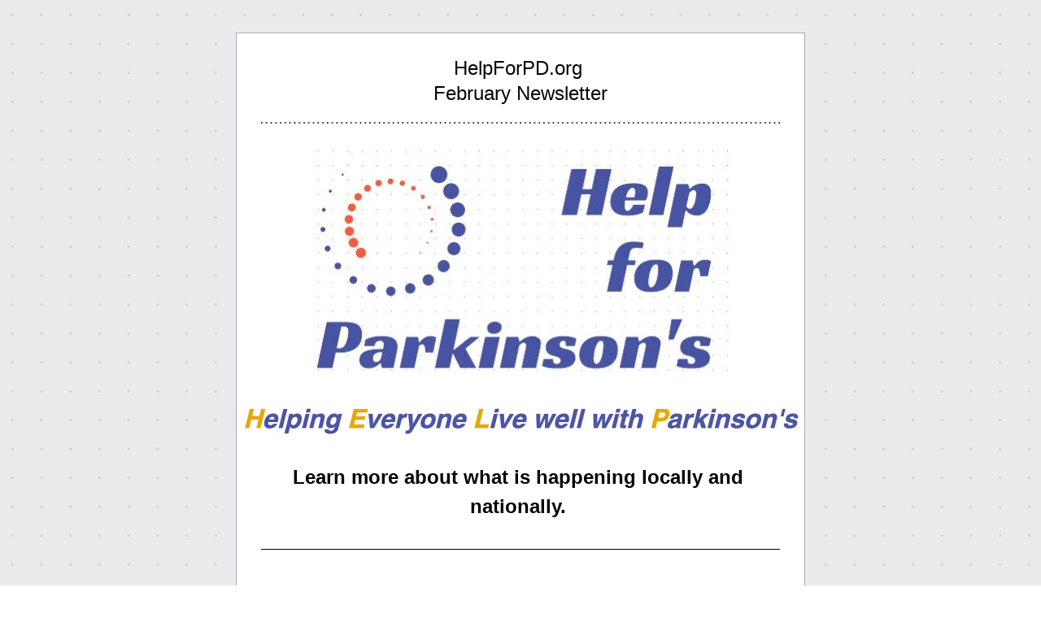

--- FILE ---
content_type: text/html;charset=utf-8
request_url: https://shoutout.wix.com/so/39OMFAAtK
body_size: 19627
content:
<!DOCTYPE html>
<html lang="en">
  <head>
    <meta charset="utf-8" />
    <title>Monthly Newsletter</title>
    <meta name="robots" content="noindex" />
    <meta name="viewport" content="width=device-width" />
    <meta http-equiv="X-UA-Compatible" content="IE=edge" />
        <!--facebook meta-tags block-->
<meta property="og:type" content="article" />
<meta property="og:url" content="https://shoutout.wix.com/so/39OMFAAtK?languageTag=en" />
<meta ng-non-bindable property="og:title" content="HelpForPD.org February Newsletter" />
<meta ng-non-bindable property="og:description" content="Learn more about what is happening locally and nationally." />
<meta property="og:image" content="https://static.wixstatic.com/media/304770_87a1a13d8ca14f168b1165528464f2ff~mv2.jpg/v1/fit/w_700,h_2000,al_c,q_85/image.jpg" />
<meta property="og:image:url" content="https://static.wixstatic.com/media/304770_87a1a13d8ca14f168b1165528464f2ff~mv2.jpg/v1/fit/w_700,h_2000,al_c,q_85/image.jpg" />
<!--end of facebook meta-tags block-->
<!--twitter meta-tags block-->
<meta name="twitter:card" value="summary_large_image" />
<meta name="twitter:url" content="https://shoutout.wix.com/so/39OMFAAtK?languageTag=en" />
<meta ng-non-bindable name="twitter:title" content="HelpForPD.org February Newsletter" />
<meta ng-non-bindable name="twitter:description" content="Learn more about what is happening locally and nationally." />
<meta name="twitter:image" content="https://static.wixstatic.com/media/304770_87a1a13d8ca14f168b1165528464f2ff~mv2.jpg/v1/fit/w_700,h_2000,al_c,q_85/image.jpg" />
<!--end of twitter meta-tags block-->
    <link href="https://static.parastorage.com/services/third-party/fonts/Helvetica/fontFace.css" rel="stylesheet" crossorigin="anonymous" referrerpolicy="no-referrer" />
    <link href="https://static.parastorage.com/unpkg/@wix/wix-fonts@1.11.0/madefor.min.css" rel="stylesheet" crossorigin="anonymous" referrerpolicy="no-referrer" />
    <link href="//static.parastorage.com/services/wix-emails-viewer/1.1546.0/app.min.css" rel="stylesheet" crossorigin="anonymous" referrerpolicy="no-referrer" />
    <script>
      var __CONFIG__ = {
        experiments: {"specs.so.lp.ListStyleInside":"true","specs.so.lp.SSM":"true","specs.so.public.FixButtonTabSelection":"true","specs.so.public.makeVideoPlayerAccessible":"true"},
        userId: '3047706c-e234-460d-8725-80ca0b7c26e2',
        clientId: '',
        messageId: 'a674f449-df87-4da2-9ef0-d2bf8bcd3739',
        metaSiteId: 'ba02fd05-030d-4829-93de-063dabd78ef6',
        userPackage: {"features":{"RemoveWixBranding":true},"isTopTierPackage":false,"billingCycle":{"unit":"YEAR","count":1}},
        siteUrl: 'https://www.helpforpd.org/',
        verticalConfigShowAscendAd: true,
        locale: 'en',
        environment: '' || 'production',
        customFonts: null,
      };
    </script>
    <script src="https://static.parastorage.com/unpkg/@sentry/browser@5.30.0/build/bundle.min.js" crossorigin="anonymous" referrerpolicy="no-referrer"></script>
    <script src="//static.parastorage.com/services/wix-emails-viewer/1.1546.0/app-sentry.bundle.min.js" crossorigin="anonymous" referrerpolicy="no-referrer"></script>
    <script src="https://static.parastorage.com/unpkg/react@16.14.0/umd/react.production.min.js" crossorigin="anonymous" referrerpolicy="no-referrer"></script>
    <script src="https://static.parastorage.com/unpkg/react-dom@16.14.0/umd/react-dom.production.min.js" crossorigin="anonymous" referrerpolicy="no-referrer"></script>
    <script src="https://static.parastorage.com/unpkg/lodash@4.17.4/lodash.min.js" crossorigin="anonymous" referrerpolicy="no-referrer"></script>
    <script src="https://static.parastorage.com/unpkg/@wix/video-gallery-sdk@1.0.536/dist/statics/video-gallery-sdk.bundle.min.js" crossorigin="anonymous" referrerpolicy="no-referrer"></script>
    <script src="https://static.parastorage.com/unpkg/@wix/wixmg-player@2.0.233/dist/statics/wixmg-player.bundle.min.js" crossorigin="anonymous" referrerpolicy="no-referrer"></script>
  </head>
  <body>
    <div id="root"></div>
    <script>
      var __CAMPAIGN__ = {"messageId":"a674f449-df87-4da2-9ef0-d2bf8bcd3739","instanceId":"47b98c3b-ab3f-4cb9-ba5a-e6de81a439d2","data":{"subject":"Monthly Newsletter","preheader":"","image":"https:\/\/static.wixstatic.com\/media\/304770_87a1a13d8ca14f168b1165528464f2ff~mv2.jpg","composerData":"{\"skin\":{\"name\":\"basic-2\"},\"background\":{\"type\":\"hybrid\",\"data\":{\"color\":{\"value\":\"#EBEBED\"},\"image\":{\"url\":\"\/\/static.wixstatic.com\/media\/a306cb_eaaf4e5377eb46509994c1a9105cd1bf~mv2.png\"}}},\"templateId\":\"13f931c0-f633-4aa3-908c-5925a186202c\",\"styles\":{\"css\":{\"so-global-p1\":{\"color\":\"#030303\",\"fontFamily\":\"helvetica,sans-serif\",\"lineHeight\":\"1.5\",\"fontSize\":\"16px\",\"fontWeight\":\"\"},\"so-global-region-text-mix\":{\"marginTop\":\"\",\"marginLeft\":\"\",\"paddingRight\":\"\",\"paddingTop\":\"\",\"marginBottom\":\"\",\"paddingBottom\":\"\",\"marginRight\":\"\",\"paddingLeft\":\"\"},\"so-global-error\":{\"color\":\"#d6453d\",\"fontFamily\":\"\",\"lineHeight\":\"\",\"fontSize\":\"\",\"fontWeight\":\"\"},\"so-global-region\":{\"marginTop\":\"\",\"marginLeft\":\"\",\"paddingRight\":\"30px\",\"borderWidth\":\"0px\",\"paddingTop\":\"15px\",\"paddingBottom\":\"15px\",\"marginRight\":\"\",\"paddingLeft\":\"30px\",\"borderColor\":\"transparent\"},\"so-global-region-text\":{},\"so-global-footer-text\":{\"color\":\"#030303\",\"fontFamily\":\"helvetica,sans-serif\",\"lineHeight\":\"1.5\",\"fontSize\":\"12px\",\"fontWeight\":\"\"},\"so-global-image-mix\":{\"boxShadow\":\"\",\"borderWidth\":0,\"borderRadius\":0,\"borderStyle\":\"\",\"borderColor\":\"\"},\"so-global-h1\":{\"color\":\"#030303\",\"fontFamily\":\"helvetica,sans-serif\",\"lineHeight\":\"1.5\",\"fontSize\":\"46px\",\"fontWeight\":\"bold\"},\"so-global-text\":{\"textAlign\":\"center\"},\"so-global-region-mix-left\":{\"paddingRight\":\"18px\"},\"so-global-title\":{\"textTransform\":\"none\",\"fontStyle\":\"\",\"color\":\"#030303\",\"textAlign\":\"center\",\"fontFamily\":\"helvetica,sans-serif\",\"letterSpacing\":\"0\",\"lineHeight\":\"1.3\",\"fontSize\":\"42px\"},\"so-global-background-image\":{\"opacity\":1,\"backgroundSize\":\"\",\"backgroundPosition\":\"center top\"},\"so-global-text-mix\":{\"textAlign\":\"center\"},\"so-global-divider2\":{\"fill\":\"#000000\",\"stroke\":\"#000000\",\"strokeWidth\":0},\"so-global-region-title\":{\"paddingTop\":\"10px\",\"paddingLeft\":\"\",\"paddingRight\":\"\",\"paddingBottom\":\"0px\"},\"so-global-region-mix-separator\":{\"marginBottom\":\"32px\"},\"so-global-divider\":{\"fill\":\"#000000\",\"stroke\":\"#000000\",\"strokeWidth\":0},\"so-global-body\":{\"backgroundColor\":\"rgba(255,255,255,1)\",\"marginTop\":\"\",\"marginLeft\":\"\",\"boxShadow\":\"\",\"paddingRight\":\"\",\"borderWidth\":\"1px\",\"borderRadius\":\"2px\",\"paddingTop\":\"17px\",\"marginBottom\":\"\",\"borderStyle\":\"solid\",\"paddingBottom\":\"20px\",\"marginRight\":\"\",\"opacity\":1,\"maxWidth\":\"700px\",\"paddingLeft\":\"\",\"borderColor\":\"#adadad\"},\"so-global-footer-icon\":{\"fill\":\"#030303\"},\"so-global-region-footer\":{},\"so-global-region-image\":{\"marginLeft\":\"\",\"marginRight\":\"\",\"paddingRight\":\"0px\",\"paddingLeft\":\"0px\"},\"so-global-text a\":{\"color\":\"#109FFF\",\"textDecoration\":\"none\"},\"so-global-h3\":{\"color\":\"#030303\",\"fontFamily\":\"helvetica,sans-serif\",\"lineHeight\":\"1.5\",\"fontSize\":\"20px\",\"fontWeight\":\"\"},\"so-global-a1\":{\"textDecoration\":\"underline\",\"color\":\"#030303\",\"fontFamily\":\"helvetica,sans-serif\",\"lineHeight\":\"1.5\",\"fontSize\":\"14px\",\"fontWeight\":\"\"},\"so-global-region-logo-strip\":{},\"so-global-b2\":{\"backgroundColor\":\"rgba(87,87,87,1)\",\"borderWidth\":0,\"borderRadius\":0,\"color\":\"#ffffff\",\"fontFamily\":\"helvetica,sans-serif\",\"minWidth\":\"\",\"borderStyle\":\"\",\"fontSize\":\"14px\",\"fontWeight\":\"\",\"maxWidth\":\"\",\"borderColor\":\"\"},\"so-global-b1\":{\"backgroundColor\":\"rgba(255,255,255,1)\",\"paddingRight\":\"30px\",\"borderWidth\":\"2px\",\"borderRadius\":\"2px\",\"color\":\"#030303\",\"paddingTop\":\"10px\",\"fontFamily\":\"helvetica,sans-serif\",\"minWidth\":\"140px\",\"borderStyle\":\"solid\",\"paddingBottom\":\"10px\",\"fontSize\":\"18px\",\"fontWeight\":\"\",\"maxWidth\":\"300px\",\"paddingLeft\":\"30px\",\"borderColor\":\"#030303\"},\"so-global-region-button\":{},\"so-global-region-mix\":{},\"so-global-region-logo\":{\"marginTop\":\"15px\",\"paddingRight\":\"0px\",\"paddingTop\":\"15px\",\"paddingBottom\":\"25px\",\"paddingLeft\":\"0px\"},\"so-global-image\":{\"boxShadow\":\"\",\"borderWidth\":0,\"borderRadius\":0,\"borderStyle\":\"\",\"borderColor\":\"\"},\"so-global-p2\":{\"color\":\"#030303\",\"fontFamily\":\"helvetica,sans-serif\",\"lineHeight\":\"1.5\",\"fontSize\":\"14px\",\"fontWeight\":\"\"},\"so-global-region-music\":{},\"so-global-region-divider--decorator\":{\"paddingTop\":\"0px\",\"paddingBottom\":\"0px\",\"paddingLeft\":\"\",\"paddingRight\":\"\"},\"so-global-footer-separator\":{\"borderColor\":\"#cdcdcd\"},\"so-global-region-divider--normal\":{\"paddingTop\":\"0px\",\"paddingBottom\":\"0px\",\"paddingLeft\":\"\",\"paddingRight\":\"\"},\"so-global-region-mix-right\":{\"paddingLeft\":\"18px\"},\"so-global-background-color\":{\"backgroundColor\":\"rgba(255,255,255,1)\"},\"so-global-h2\":{\"color\":\"#030303\",\"fontFamily\":\"helvetica,sans-serif\",\"lineHeight\":\"1.5\",\"fontSize\":\"30px\",\"fontWeight\":\"bold\"},\"so-global-rsvp-response\":{\"backgroundColor\":\"rgba(244,244,244,1)\",\"paddingRight\":\"\",\"paddingTop\":\"\",\"paddingBottom\":\"\",\"paddingLeft\":\"\"},\"so-global-html-background-image\":{\"backgroundRepeat\":\"repeat\"},\"so-global-b1-mix\":{\"backgroundColor\":\"rgba(255,255,255,1)\",\"paddingRight\":\"30px\",\"borderWidth\":\"2px\",\"borderRadius\":\"2px\",\"color\":\"#030303\",\"paddingTop\":\"10px\",\"fontFamily\":\"helvetica,sans-serif\",\"minWidth\":\"140px\",\"borderStyle\":\"solid\",\"paddingBottom\":\"10px\",\"fontSize\":\"18px\",\"fontWeight\":\"\",\"maxWidth\":\"280px\",\"paddingLeft\":\"30px\",\"borderColor\":\"#030303\"},\"so-global-text-mix a\":{\"color\":\"#109FFF\",\"textDecoration\":\"none\"}},\"settings\":{\"image\":{\"url\":\"\/\/static.wixstatic.com\/media\/a306cb_0276ebd3e4bf47c7be005e85aea8fda7~mv2.jpg\"},\"defaultMusicPlayerTheme\":\"light\",\"defaultDecoratorName\":\"divider2\",\"isRtl\":false,\"defaultDividerName\":\"divider1\",\"colors\":[\"#ffffff\",\"#ebebed\",\"#cdcdcd\",\"#030303\",\"#15452b\"],\"logo\":{\"backgroundColor\":\"#ffffff\",\"image\":{\"url\":\"a306cb_cfd657b56a7f472b8cff1b0e2c0373a3~mv2.png\"},\"imageSize\":\"medium\",\"textAlign\":\"center\",\"backgroundSize\":\"strip\",\"opacity\":100},\"backgrounds\":[],\"defaultBackground\":\"\",\"defaultBoxShadow\":\"\"}},\"regions\":[{\"type\":\"text\",\"regionId\":\"bb29fe90-33af-4ae6-810f-e28184752702\",\"data\":{\"html\":\"\<p style=\\\"font-size:24px\\\"\>\<span style=\\\"font-size:24px\\\"\>HelpForPD.org \<\/span\>\<\/p\>\<p style=\\\"font-size:24px\\\"\>\<span style=\\\"font-size:24px\\\"\>February Newsletter\<\/span\>\<\/p\>\",\"fonts\":[],\"systemFontsOnly\":false},\"fixed\":true,\"trackedLinkToRegion\":\"https:\/\/helpforpd.org\/so\/39OMFAAtK\/c?w=_6P2nVJBkxX1KeYyVDsxrDaZszaRykrha3de5Rd2NFE.eyJ1IjoiaHR0cHM6Ly9oZWxwZm9ycGQub3JnL3NvLzM5T01GQUF0Sz9sYW5ndWFnZVRhZz1lbiIsInIiOiJiYjI5ZmU5MC0zM2FmLTRhZTYtODEwZi1lMjgxODQ3NTI3MDIiLCJtIjoibHAifQ\"},{\"type\":\"divider\",\"regionId\":\"d38fc85f-acb8-4480-7590-aef918874302\",\"data\":{\"shape\":\"divider2\",\"role\":\"normal\",\"styles\":{}},\"fixed\":false,\"trackedLinkToRegion\":\"https:\/\/helpforpd.org\/so\/39OMFAAtK\/c?w=p91x7Zov7ru57dwi_z2gblTn7IIiHgc_m1x1W9HzPz8.eyJ1IjoiaHR0cHM6Ly9oZWxwZm9ycGQub3JnL3NvLzM5T01GQUF0Sz9sYW5ndWFnZVRhZz1lbiIsInIiOiJkMzhmYzg1Zi1hY2I4LTQ0ODAtNzU5MC1hZWY5MTg4NzQzMDIiLCJtIjoibHAifQ\"},{\"type\":\"image\",\"regionId\":\"8e631cdf-7cf4-4794-9498-d3d1c54265bc\",\"data\":{\"url\":\"https:\/\/static.wixstatic.com\/media\/304770_87a1a13d8ca14f168b1165528464f2ff~mv2.jpg\",\"relativeUri\":\"304770_87a1a13d8ca14f168b1165528464f2ff~mv2.jpg\",\"imageLink\":\"https:\/\/helpforpd.org\/so\/39OMFAAtK\/c?w=A482UaA3a4o-2fZwgPAn7nLfG78boWQ_tZJJ9pJD41A.eyJ1IjoiaHR0cHM6Ly93d3cuaGVscGZvcnBkLm9yZy8iLCJyIjoiOGU2MzFjZGYtN2NmNC00Nzk0LTk0OTgtZDNkMWM1NDI2NWJjIiwibSI6ImxwIn0\",\"role\":\"\",\"thumbnailUrl\":\"\",\"width\":524,\"height\":279},\"fixed\":false,\"trackedLinkToRegion\":\"https:\/\/helpforpd.org\/so\/39OMFAAtK\/c?w=lVdIhK7AWvSine_yZvvKk2a4eZy9r5chR6CW_j-iGak.eyJ1IjoiaHR0cHM6Ly9oZWxwZm9ycGQub3JnL3NvLzM5T01GQUF0Sz9sYW5ndWFnZVRhZz1lbiIsInIiOiI4ZTYzMWNkZi03Y2Y0LTQ3OTQtOTQ5OC1kM2QxYzU0MjY1YmMiLCJtIjoibHAifQ\"},{\"type\":\"image\",\"regionId\":\"9c8b1af8-5b33-44b7-1d53-0d5a7a22321c\",\"data\":{\"url\":\"https:\/\/static.wixstatic.com\/media\/f5fb40_f324b232b443457e94a6cf882322eb43~mv2.png\",\"relativeUri\":\"f5fb40_f324b232b443457e94a6cf882322eb43~mv2.png\",\"imageLink\":\"\",\"styles\":{\"region\":{}}},\"fixed\":false,\"trackedLinkToRegion\":\"https:\/\/helpforpd.org\/so\/39OMFAAtK\/c?w=LMhJ3aGfTitxFq6-hbrnxNbM0eH0-bbD99yQsQUCjKU.eyJ1IjoiaHR0cHM6Ly9oZWxwZm9ycGQub3JnL3NvLzM5T01GQUF0Sz9sYW5ndWFnZVRhZz1lbiIsInIiOiI5YzhiMWFmOC01YjMzLTQ0YjctMWQ1My0wZDVhN2EyMjMyMWMiLCJtIjoibHAifQ\"},{\"type\":\"text\",\"regionId\":\"673622a2-0941-4ad9-940d-e1434dd2e1a0\",\"data\":{\"html\":\"\<p style=\\\"font-size:24px\\\" class=\\\"so-global-h2\\\"\>\<span style=\\\"font-size:24px\\\"\>Learn more about what is happening locally and nationally. \<\/span\>\<\/p\>\",\"fonts\":[],\"systemFontsOnly\":true},\"fixed\":false,\"trackedLinkToRegion\":\"https:\/\/helpforpd.org\/so\/39OMFAAtK\/c?w=d2gYQOhvnBg2Gpkwx0He3AfrWzoxlzMgXNvMTVdNxyo.eyJ1IjoiaHR0cHM6Ly9oZWxwZm9ycGQub3JnL3NvLzM5T01GQUF0Sz9sYW5ndWFnZVRhZz1lbiIsInIiOiI2NzM2MjJhMi0wOTQxLTRhZDktOTQwZC1lMTQzNGRkMmUxYTAiLCJtIjoibHAifQ\"},{\"type\":\"divider\",\"regionId\":\"2e78ac21-1518-4d23-7dc6-455f4ae245c0\",\"data\":{\"role\":\"normal\",\"styles\":{}},\"fixed\":false,\"trackedLinkToRegion\":\"https:\/\/helpforpd.org\/so\/39OMFAAtK\/c?w=UpykgEhIq95pLda0zVSzKVHivJJFaP0nC0-oGIwyiYI.eyJ1IjoiaHR0cHM6Ly9oZWxwZm9ycGQub3JnL3NvLzM5T01GQUF0Sz9sYW5ndWFnZVRhZz1lbiIsInIiOiIyZTc4YWMyMS0xNTE4LTRkMjMtN2RjNi00NTVmNGFlMjQ1YzAiLCJtIjoibHAifQ\"},{\"type\":\"text\",\"regionId\":\"efb07677-d511-4a80-a172-a6ba0ebda914\",\"data\":{\"html\":\"\<p class=\\\"so-global-h2\\\"\>In Person Classes on Mondays\<\/p\>\",\"fonts\":[],\"systemFontsOnly\":true},\"fixed\":false,\"trackedLinkToRegion\":\"https:\/\/helpforpd.org\/so\/39OMFAAtK\/c?w=D8UjzkCyYW51xIOwJmm6OLBHoJioKkK9v6S8_33eA4U.eyJ1IjoiaHR0cHM6Ly9oZWxwZm9ycGQub3JnL3NvLzM5T01GQUF0Sz9sYW5ndWFnZVRhZz1lbiIsInIiOiJlZmIwNzY3Ny1kNTExLTRhODAtYTE3Mi1hNmJhMGViZGE5MTQiLCJtIjoibHAifQ\"},{\"type\":\"text\",\"regionId\":\"945dab32-9450-4f37-0a3a-5906ff69cd38\",\"data\":{\"html\":\"\<p\>Over the next few months, we will highlight local in person exercise classes being held each day of the week. This month we are sharing a few classes being held on Mondays.\<\/p\>\",\"fonts\":[],\"systemFontsOnly\":true},\"fixed\":false,\"trackedLinkToRegion\":\"https:\/\/helpforpd.org\/so\/39OMFAAtK\/c?w=R10m52FGUvn4_xMoKHTZ-2pmJaqej84J1s6-_K8S-is.eyJ1IjoiaHR0cHM6Ly9oZWxwZm9ycGQub3JnL3NvLzM5T01GQUF0Sz9sYW5ndWFnZVRhZz1lbiIsInIiOiI5NDVkYWIzMi05NDUwLTRmMzctMGEzYS01OTA2ZmY2OWNkMzgiLCJtIjoibHAifQ\"},{\"type\":\"mix\",\"regionId\":\"0c91b1e7-d635-499e-011e-f5394672065a\",\"data\":{\"layout\":{\"rows\":[{\"columns\":[{\"width\":33,\"regionIds\":[\"631ca08d-918e-4e0a-5aa5-91a319075636\"]},{\"width\":33,\"regionIds\":[\"7fb46948-78e4-4479-d30b-c832c00e67a9\"]},{\"width\":33,\"regionIds\":[\"35d23efb-a530-4afa-e074-b0b78245ce61\"]}]}]},\"regions\":[{\"type\":\"text\",\"regionId\":\"631ca08d-918e-4e0a-5aa5-91a319075636\",\"data\":{\"html\":\"\<div class=\\\"so-global-p1\\\"\>\<p\>\<span style=\\\"font-weight:bold\\\"\>\<span style=\\\"font-style:normal\\\"\>Neuromotor Wellness\<\/span\>\<\/span\>\<\/p\>\<p\>\<br \/\>\<span style=\\\"font-style:normal\\\"\>Monday 12 PM\<\/span\>\<br \/\>\<span style=\\\"font-style:normal\\\"\>Guilderland YMCA\<\/span\>\<br \/\> \<\/p\>\<p\>\<span style=\\\"font-style:normal\\\"\>This class is a research-based exercise program to slow disease progression, restore motor function, and increase longevity and quality of life.\<\/span\>\<br \/\>\<span style=\\\"font-style:normal\\\"\>Participants should be able to walk and stand unassisted.\<\/span\>\<br \/\>You \<span style=\\\"font-style:normal\\\"\>must be a member.\<\/span\>\<\/p\>\<p\>\<br \/\>\<span style=\\\"font-style:normal\\\"\>Contact: Jill Cullen \<\/span\>\<\/p\>\<p\>\<span style=\\\"font-style:normal\\\"\>518-456-3634 ext 1140 or\<\/span\>\<br \/\>\<span style=\\\"font-style:normal\\\"\>jcullen&#64;cdymca.org \<\/span\>\<br \/\>\<br \/\>\<a target=\\\"_blank\\\" href=\\\"https:\/\/helpforpd.org\/so\/39OMFAAtK\/c?w=TKhHdRDwDyRW81XLTlDTX5QPdQqwSJthpFKrclFAxEU.eyJ1IjoiaHR0cHM6Ly9jZHltY2Eub3JnL2xvY2F0aW9ucy9ndWlsZGVybGFuZC15bWNhL3NjaGVkdWxlcy8iLCJyIjoiMGM5MWIxZTctZDYzNS00OTllLTAxMWUtZjUzOTQ2NzIwNjVhIiwibSI6ImxwIn0\\\" rel=\\\"noopener noreferrer\\\"\>\<span style=\\\"text-decoration:underline\\\"\>\<span style=\\\"font-style:normal\\\"\>Read more and schedule\<\/span\>\<\/span\>\<\/a\>\<span style=\\\"font-style:normal\\\"\> \<\/span\>\<\/p\>\<p\> \<\/p\>\<\/div\>\",\"fonts\":[],\"systemFontsOnly\":true}},{\"type\":\"text\",\"regionId\":\"7fb46948-78e4-4479-d30b-c832c00e67a9\",\"data\":{\"html\":\"\<div class=\\\"so-global-p1\\\"\>\<p\>\<span style=\\\"font-weight:bold\\\"\>\<span style=\\\"font-style:normal\\\"\>Cycle for PD\<\/span\>\<\/span\>\<\/p\>\<p\>\<br \/\>\<span style=\\\"font-style:normal\\\"\>Monday\/Thursday 11 AM\<\/span\>\<br \/\>\<span style=\\\"font-style:normal\\\"\>Pedaling for Parkinson’s - Clifton Park YMCA\<\/span\>\<\/p\>\<p\>\<br \/\>\<span style=\\\"font-style:normal\\\"\>Monday’s 11am – 12pm\<\/span\>\<br \/\>\<span style=\\\"font-style:normal\\\"\>Thursday’s 11 am – 12pm\<\/span\>\<br \/\>\<br \/\>\<span style=\\\"font-style:normal\\\"\>This class is specifically designed for people with Parkinson&#39;s. Led by an instructor, participants cycle on an indoor stationary bike for 1 hour: 10-minute warm up at 60 RPM, 40 minutes at 80-90 RPM and a 10 minute cool down\<\/span\>\<br \/\>\<br \/\>\<span style=\\\"font-style:normal\\\"\>Contact: Thor Lampman\<\/span\>\<\/p\>\<p\>\<span style=\\\"font-style:normal\\\"\>518-371-2139\<\/span\>\<\/p\>\<\/div\>\",\"fonts\":[],\"systemFontsOnly\":true}},{\"type\":\"text\",\"regionId\":\"35d23efb-a530-4afa-e074-b0b78245ce61\",\"data\":{\"html\":\"\<div class=\\\"so-global-p1\\\"\>\<p\>\<span style=\\\"font-weight:bold\\\"\>\<span style=\\\"font-style:normal\\\"\>Low Impact Cardio and Strength \<\/span\>\<\/span\>\<\/p\>\<p\> \<\/p\>\<p\>\<span style=\\\"font-style:normal\\\"\>Monday Tuesday Wednesday Thursday Friday mornings\<\/span\>\<br \/\>\<span style=\\\"font-style:normal\\\"\> Saratoga Regional YMCA\<\/span\>\<br \/\> \<\/p\>\<p\>\<span style=\\\"font-style:normal\\\"\>This 45-minute low impact class focuses on increasing muscular strength, endurance, and cardio-respiratory health.  We will utilize hand weights, balls and a chair- all provided.\<\/span\>\<br \/\>\<br \/\>\<a target=\\\"_blank\\\" href=\\\"https:\/\/helpforpd.org\/so\/39OMFAAtK\/c?w=uPXgBCwL3v9HmX8-vNrYH4YPHNUwTEErnNU80AWeQkg.eyJ1IjoiaHR0cHM6Ly9zcnltY2Eub3JnL21haW4vc2NoZWR1bGVzLyIsInIiOiIwYzkxYjFlNy1kNjM1LTQ5OWUtMDExZS1mNTM5NDY3MjA2NWEiLCJtIjoibHAifQ\\\" rel=\\\"noopener noreferrer\\\"\>\<span style=\\\"text-decoration:underline\\\"\>\<span style=\\\"font-style:normal\\\"\>Read more and schedule\<\/span\>\<\/span\>\<\/a\>\<span style=\\\"font-style:normal\\\"\>  \<\/span\>\<\/p\>\<\/div\>\",\"fonts\":[],\"systemFontsOnly\":true}}],\"noWrap\":false,\"styles\":{\"region\":{}}},\"fixed\":false,\"trackedLinkToRegion\":\"https:\/\/helpforpd.org\/so\/39OMFAAtK\/c?w=d5ALIXoOhSioPrjJXBaIW72cQQgSR4T4Dj7YgUloQCI.eyJ1IjoiaHR0cHM6Ly9oZWxwZm9ycGQub3JnL3NvLzM5T01GQUF0Sz9sYW5ndWFnZVRhZz1lbiIsInIiOiIwYzkxYjFlNy1kNjM1LTQ5OWUtMDExZS1mNTM5NDY3MjA2NWEiLCJtIjoibHAifQ\"},{\"type\":\"divider\",\"regionId\":\"bc15aed0-809b-49fb-8863-a04c80909da0\",\"data\":{\"role\":\"normal\",\"styles\":{}},\"fixed\":false,\"trackedLinkToRegion\":\"https:\/\/helpforpd.org\/so\/39OMFAAtK\/c?w=oEHy178tcoCMHQuWCBRvIwdE0TmH6IPQbjCSp_Gp9VM.eyJ1IjoiaHR0cHM6Ly9oZWxwZm9ycGQub3JnL3NvLzM5T01GQUF0Sz9sYW5ndWFnZVRhZz1lbiIsInIiOiJiYzE1YWVkMC04MDliLTQ5ZmItODg2My1hMDRjODA5MDlkYTAiLCJtIjoibHAifQ\"},{\"type\":\"text\",\"regionId\":\"c911fc76-9348-481c-0e8a-030aa5880498\",\"data\":{\"html\":\"\<p class=\\\"so-global-h2\\\"\>Exercise Classes For Those With A 9-5\<\/p\>\",\"fonts\":[],\"systemFontsOnly\":true},\"fixed\":false,\"trackedLinkToRegion\":\"https:\/\/helpforpd.org\/so\/39OMFAAtK\/c?w=Im9f5Zcz5qDX4AYDrh5etiilbKUVN95uZgzrnIfgaIA.eyJ1IjoiaHR0cHM6Ly9oZWxwZm9ycGQub3JnL3NvLzM5T01GQUF0Sz9sYW5ndWFnZVRhZz1lbiIsInIiOiJjOTExZmM3Ni05MzQ4LTQ4MWMtMGU4YS0wMzBhYTU4ODA0OTgiLCJtIjoibHAifQ\"},{\"type\":\"text\",\"regionId\":\"9fba7789-2806-4cac-a201-e933a5f5b116\",\"data\":{\"html\":\"\<p\>While most people with PD are older, we know those with YOPD or those who still work are at a disadvantage with accessing exercise classes. Here are a list of options both in person and virtually that are outside of typical work hours.\<\/p\>\",\"fonts\":[],\"systemFontsOnly\":true},\"fixed\":false,\"trackedLinkToRegion\":\"https:\/\/helpforpd.org\/so\/39OMFAAtK\/c?w=6XQyeusj2MMNSBC7qtynZ4Ud75Ks_9kPW6R-u1dyzgs.eyJ1IjoiaHR0cHM6Ly9oZWxwZm9ycGQub3JnL3NvLzM5T01GQUF0Sz9sYW5ndWFnZVRhZz1lbiIsInIiOiI5ZmJhNzc4OS0yODA2LTRjYWMtYTIwMS1lOTMzYTVmNWIxMTYiLCJtIjoibHAifQ\"},{\"type\":\"text\",\"regionId\":\"3d44bf3c-dced-414c-97eb-c45b530c20b2\",\"data\":{\"html\":\"\<p\>\<span style=\\\"font-weight:bold\\\"\>Live in person: \<\/span\>\<\/p\>\<p\>\<a target=\\\"_blank\\\" href=\\\"https:\/\/helpforpd.org\/so\/39OMFAAtK\/c?w=Kl43W7YmcKlhBg1UerWjUDwEdkLZ7zZMjVFeaHV9u1A.eyJ1IjoiaHR0cDovL3JpbmdvZmhvcGUucnNiYWZmaWxpYXRlLmNvbS8iLCJyIjoiM2Q0NGJmM2MtZGNlZC00MTRjLTk3ZWItYzQ1YjUzMGMyMGIyIiwibSI6ImxwIn0\\\" rel=\\\"noopener noreferrer\\\"\>\<span style=\\\"text-decoration:underline\\\"\>Ring of Hope Rock Steady Boxing\<\/span\>\<\/a\> Saturday 10am\<\/p\>\<p\> \<\/p\>\<p\>\<span style=\\\"font-weight:bold\\\"\> Live virtually: \<\/span\>\<\/p\>\<p\>\<a target=\\\"_blank\\\" href=\\\"https:\/\/helpforpd.org\/so\/39OMFAAtK\/c?w=QH5ljhpYF4VDPHyAOGGkYAAsfuhU3j2lR9D7kS8rbXk.eyJ1IjoiaHR0cHM6Ly93d3cucGVkYWxpbmdmb3JwYXJraW5zb25zLm9yZy9wZnAtY292aWQxOSIsInIiOiIzZDQ0YmYzYy1kY2VkLTQxNGMtOTdlYi1jNDViNTMwYzIwYjIiLCJtIjoibHAifQ\\\" rel=\\\"noopener noreferrer\\\"\>\<span style=\\\"text-decoration:underline\\\"\>Pedaling for Parkinson&#39;s\<\/span\>\<\/a\> Saturday 9am\<\/p\>\<p\>\<a target=\\\"_blank\\\" href=\\\"https:\/\/helpforpd.org\/so\/39OMFAAtK\/c?w=wTxegFjc7YV1-h4lIPz5nOxKmyKOpT09Af3oJNonEtM.eyJ1IjoiaHR0cHM6Ly9kYW5jZWZvcnBhcmtpbnNvbnMub3JnL3Rha2UtYS1jbGFzcy96b29tLWNsYXNzZXMvIiwiciI6IjNkNDRiZjNjLWRjZWQtNDE0Yy05N2ViLWM0NWI1MzBjMjBiMiIsIm0iOiJscCJ9\\\" rel=\\\"noopener noreferrer\\\"\>\<span style=\\\"text-decoration:underline\\\"\>\<span style=\\\"font-weight:normal\\\"\>\<span style=\\\"font-style:normal\\\"\>Dance for PD PRO class\<\/span\>\<\/span\>\<\/span\>\<\/a\>\<span style=\\\"font-weight:normal\\\"\>\<span style=\\\"font-style:normal\\\"\> Monday \<\/span\>\<\/span\>5:30pm\<\/p\>\<p\>\<a target=\\\"_blank\\\" href=\\\"https:\/\/helpforpd.org\/so\/39OMFAAtK\/c?w=imvl_RnSVOI9VRw-eA3v3sovBRnE10vhAqEK7qOpF5k.eyJ1IjoiaHR0cHM6Ly93d3cucGVwNHV3ZWxsbmVzcy5vcmcvY2xhc3Mtc2NoZWR1bGUiLCJyIjoiM2Q0NGJmM2MtZGNlZC00MTRjLTk3ZWItYzQ1YjUzMGMyMGIyIiwibSI6ImxwIn0\\\" rel=\\\"noopener noreferrer\\\"\>\<span style=\\\"text-decoration:underline\\\"\>Parkinson&#39;s Exercise Program 4 You\<\/span\>\<\/a\> (There are several options listed.  Please note that the time is in PST)\<\/p\>\<p\> \<\/p\>\<p\>\<span style=\\\"font-weight:bold\\\"\> Pre recorded: \<\/span\>\<\/p\>\<p\>\<a target=\\\"_blank\\\" href=\\\"https:\/\/helpforpd.org\/so\/39OMFAAtK\/c?w=dMeE0ZUBdBuUy3n3HhBmIy9Tru7vYrTMSEJf-5ADZFc.eyJ1IjoiaHR0cHM6Ly9wYXJraW5zb25wbGFjZS5vcmcvY2xhc3MtdmlkZW9zLyIsInIiOiIzZDQ0YmYzYy1kY2VkLTQxNGMtOTdlYi1jNDViNTMwYzIwYjIiLCJtIjoibHAifQ\\\" rel=\\\"noopener noreferrer\\\"\>\<span style=\\\"text-decoration:underline\\\"\>Parkinson Place \<\/span\>\<\/a\>\<\/p\>\<p\>\<a target=\\\"_blank\\\" href=\\\"https:\/\/helpforpd.org\/so\/39OMFAAtK\/c?w=e9Gy0Jqrd4sGL4Xqh7k8S54915m3FJiwHM6b2we68k8.eyJ1IjoiaHR0cHM6Ly93d3cueW91dHViZS5jb20vQENsYWlyZU1jTGVhblBUL3BsYXlsaXN0cyIsInIiOiIzZDQ0YmYzYy1kY2VkLTQxNGMtOTdlYi1jNDViNTMwYzIwYjIiLCJtIjoibHAifQ\\\" rel=\\\"noopener noreferrer\\\"\>\<span style=\\\"text-decoration:underline\\\"\>Rogue Physical Therapy\<\/span\>\<\/a\> (Almost 200 HIIT, PWR!, strength, and general exercise videos) \<\/p\>\",\"fonts\":[],\"systemFontsOnly\":true},\"fixed\":false,\"trackedLinkToRegion\":\"https:\/\/helpforpd.org\/so\/39OMFAAtK\/c?w=lsagy41XvD-3i0mDjEpcRMPQ1f_o-Dxym55wYc4f40Y.eyJ1IjoiaHR0cHM6Ly9oZWxwZm9ycGQub3JnL3NvLzM5T01GQUF0Sz9sYW5ndWFnZVRhZz1lbiIsInIiOiIzZDQ0YmYzYy1kY2VkLTQxNGMtOTdlYi1jNDViNTMwYzIwYjIiLCJtIjoibHAifQ\"},{\"type\":\"divider\",\"regionId\":\"44a0a909-0304-4146-ac19-b046b8e1654d\",\"data\":{\"role\":\"normal\",\"styles\":{}},\"fixed\":false,\"trackedLinkToRegion\":\"https:\/\/helpforpd.org\/so\/39OMFAAtK\/c?w=-YTZ4FfG2jBBquGChAuUdCD0PE72eCaO1tFxwsJ-2sg.eyJ1IjoiaHR0cHM6Ly9oZWxwZm9ycGQub3JnL3NvLzM5T01GQUF0Sz9sYW5ndWFnZVRhZz1lbiIsInIiOiI0NGEwYTkwOS0wMzA0LTQxNDYtYWMxOS1iMDQ2YjhlMTY1NGQiLCJtIjoibHAifQ\"},{\"type\":\"text\",\"regionId\":\"1328e720-d4f0-4372-b18b-0c850782ebf4\",\"data\":{\"html\":\"\<p class=\\\"so-global-h2\\\"\>Parkinson&#39;s Cabin Fever Dance Party!\<\/p\>\",\"fonts\":[],\"systemFontsOnly\":true},\"fixed\":false,\"trackedLinkToRegion\":\"https:\/\/helpforpd.org\/so\/39OMFAAtK\/c?w=1FSdYCtHpfpjJjwLJz4uqtPdGRJ3iSHDcZRoYhr496M.eyJ1IjoiaHR0cHM6Ly9oZWxwZm9ycGQub3JnL3NvLzM5T01GQUF0Sz9sYW5ndWFnZVRhZz1lbiIsInIiOiIxMzI4ZTcyMC1kNGYwLTQzNzItYjE4Yi0wYzg1MDc4MmViZjQiLCJtIjoibHAifQ\"},{\"type\":\"image\",\"regionId\":\"531a2006-79ac-431e-fa2b-d69654272757\",\"data\":{\"url\":\"https:\/\/static.wixstatic.com\/media\/f5fb40_2b2fc2528d9e4d879794d04b0e5599d8~mv2.jpg\",\"relativeUri\":\"f5fb40_2b2fc2528d9e4d879794d04b0e5599d8~mv2.jpg\",\"imageLink\":\"https:\/\/helpforpd.org\/so\/39OMFAAtK\/c?w=4akV74ZZtzZYK8gGbNZVQ9k4NX5haXmH3FkpVLCcktg.eyJ1IjoiaHR0cHM6Ly93d3cuaGVscGZvcnBkLm9yZy9tYXJjaDR0aCIsInIiOiI1MzFhMjAwNi03OWFjLTQzMWUtZmEyYi1kNjk2NTQyNzI3NTciLCJtIjoibHAifQ\",\"role\":\"\",\"thumbnailUrl\":\"\",\"width\":1000,\"height\":369,\"styles\":{\"region\":{\"paddingTop\":\"0px\",\"paddingBottom\":\"0px\"}}},\"fixed\":false,\"trackedLinkToRegion\":\"https:\/\/helpforpd.org\/so\/39OMFAAtK\/c?w=tOwQcuYTO39aXeZBjf3l98W1DSBe-Fzs672v1wUE8go.eyJ1IjoiaHR0cHM6Ly9oZWxwZm9ycGQub3JnL3NvLzM5T01GQUF0Sz9sYW5ndWFnZVRhZz1lbiIsInIiOiI1MzFhMjAwNi03OWFjLTQzMWUtZmEyYi1kNjk2NTQyNzI3NTciLCJtIjoibHAifQ\"},{\"type\":\"text\",\"regionId\":\"eff2b1d9-0131-4888-4dfb-02c8b8315c6f\",\"data\":{\"html\":\"\<p\>Join us for a “\<span style=\\\"color:#030303\\\"\>fun-raiser\<\/span\>” for HelpForPD.org to help the local Parkinson’s community gain access to the resources necessary to Live Well with Parkinson’s.\<\/p\>\<p\> \<\/p\>\<p\>Meet friends, enjoy the live music provide by the local band GB-five, dance,\<\/p\>\<p\>eat, drink and provide Help for people with Parkinson&#39;s in the Greater\<\/p\>\<p\>Capital Region and those who care for them.\<\/p\>\<p\> \<\/p\>\<p\>The cost of admission is $40. You can purchase your admission ticket via check, credit card, Venmo, or PayPal.\<\/p\>\<p\> \<\/p\>\<p\>Checks can be payable to &#34;Help for Parkinson&#39;s&#34; and mailed to 1 Persimmon Place, Saratoga Springs, NY 12866\<\/p\>\<p\>Please write &#34;PD March fundraiser&#34; in the note on the check.\<\/p\>\<p\> \<\/p\>\<p\>You can go to \<a target=\\\"_blank\\\" href=\\\"https:\/\/helpforpd.org\/so\/39OMFAAtK\/c?w=qZH96ngaWpf2SS_yc9Jnx_m_00b9sFUqCSMTY44us4U.eyJ1IjoiaHR0cHM6Ly93d3cuaGVscGZvcnBkLm9yZy9tYXJjaDR0aCIsInIiOiJlZmYyYjFkOS0wMTMxLTQ4ODgtNGRmYi0wMmM4YjgzMTVjNmYiLCJtIjoibHAifQ\\\" rel=\\\"noopener noreferrer\\\"\>\<span style=\\\"text-decoration:underline\\\"\>www.helpforpd.org\/march4th\<\/span\>\<\/a\> to pay with card. \<\/p\>\<p\> \<\/p\>\<p\>\<span style=\\\"font-weight:normal\\\"\>\<span style=\\\"font-style:normal\\\"\>Venmo: &#64;H_F_PD  \<\/span\>\<\/span\>\<\/p\>\<p dir=\\\"ltr\\\"\>\<span style=\\\"font-weight:normal\\\"\>\<span style=\\\"font-style:normal\\\"\>PayPal: \<\/span\>\<\/span\>\<a target=\\\"_blank\\\" href=\\\"https:\/\/helpforpd.org\/so\/39OMFAAtK\/c?w=uJtv7jKCiltWltW5eB0kFrKtURNn1iUrqUhG2I0RGwI.[base64]\\\" rel=\\\"noopener noreferrer\\\"\>\<span style=\\\"font-weight:normal\\\"\>\<span style=\\\"font-style:normal\\\"\>PayPal.Me\/helpforpd\<\/span\>\<\/span\>\<\/a\>\<span style=\\\"font-weight:normal\\\"\>\<span style=\\\"font-style:normal\\\"\> or &#64;helpforpd (Account is listed as healthy parkinson&#39;s communities of the greater capital region)\<\/span\>\<\/span\>\<\/p\>\<p dir=\\\"ltr\\\"\>If you are paying with Venmo or PayPal, please include your name and PD March Fundraiser in the note section. \<\/p\>\",\"fonts\":[],\"systemFontsOnly\":true},\"fixed\":false,\"trackedLinkToRegion\":\"https:\/\/helpforpd.org\/so\/39OMFAAtK\/c?w=Xe1EIsa4le-YlQyz8J44KRGRzGDlOpJOZwpZapjrnPA.eyJ1IjoiaHR0cHM6Ly9oZWxwZm9ycGQub3JnL3NvLzM5T01GQUF0Sz9sYW5ndWFnZVRhZz1lbiIsInIiOiJlZmYyYjFkOS0wMTMxLTQ4ODgtNGRmYi0wMmM4YjgzMTVjNmYiLCJtIjoibHAifQ\"},{\"type\":\"divider\",\"regionId\":\"73573227-e0e0-4858-8d7f-9289241279a5\",\"data\":{\"role\":\"normal\",\"styles\":{\"fill\":\"#030303\"}},\"fixed\":false,\"trackedLinkToRegion\":\"https:\/\/helpforpd.org\/so\/39OMFAAtK\/c?w=tNjMoeLwBPnGwCBOHDUuzuJuHzHIarOb7nKBjYu8d6M.eyJ1IjoiaHR0cHM6Ly9oZWxwZm9ycGQub3JnL3NvLzM5T01GQUF0Sz9sYW5ndWFnZVRhZz1lbiIsInIiOiI3MzU3MzIyNy1lMGUwLTQ4NTgtOGQ3Zi05Mjg5MjQxMjc5YTUiLCJtIjoibHAifQ\"},{\"type\":\"text\",\"regionId\":\"5ec9bba0-80bd-40cc-2f37-f2749104072d\",\"data\":{\"html\":\"\<p class=\\\"so-global-h2\\\"\>New Women&#39;s Support Group\<\/p\>\",\"fonts\":[],\"systemFontsOnly\":true},\"fixed\":false,\"trackedLinkToRegion\":\"https:\/\/helpforpd.org\/so\/39OMFAAtK\/c?w=EbrDVvk7azKch7kDil3k8IRpap9ihjx3FYMijBhS__w.eyJ1IjoiaHR0cHM6Ly9oZWxwZm9ycGQub3JnL3NvLzM5T01GQUF0Sz9sYW5ndWFnZVRhZz1lbiIsInIiOiI1ZWM5YmJhMC04MGJkLTQwY2MtMmYzNy1mMjc0OTEwNDA3MmQiLCJtIjoibHAifQ\"},{\"type\":\"text\",\"regionId\":\"df869221-7030-4e6e-5858-642ece5aee65\",\"data\":{\"html\":\"\<p\>Women face different challenges than men, such as higher divorce rates\<\/p\>\<p\>and other psychosocial burdens, increased drug sensitivity that continues to go unstudied, hormonal impacts and efficacy of therapies etc.\<\/p\>\<p\> \<\/p\>\<p\>One major unmet need of women is that there is not a space available for women in our community to learn more about these differences and connect with other women impacted by PD. \<\/p\>\<p\> \<\/p\>\<p\>To address this unmet need, Kristi LaMonica and Stephanie Soto have created a new support group. The group will meet via zoom on the second Wednesday of the month at 7pm starting February 8th. Interested in joining? Email kristi.lamonica&#64;gmail.com and sesoto6&#64;gmail.com\<\/p\>\",\"fonts\":[],\"systemFontsOnly\":true},\"fixed\":false,\"trackedLinkToRegion\":\"https:\/\/helpforpd.org\/so\/39OMFAAtK\/c?w=GrOfuC-p9hyO8I1D8DGMudZK6moE66rHuR1YbOWpLyQ.eyJ1IjoiaHR0cHM6Ly9oZWxwZm9ycGQub3JnL3NvLzM5T01GQUF0Sz9sYW5ndWFnZVRhZz1lbiIsInIiOiJkZjg2OTIyMS03MDMwLTRlNmUtNTg1OC02NDJlY2U1YWVlNjUiLCJtIjoibHAifQ\"},{\"type\":\"divider\",\"regionId\":\"325f9028-5f2b-4abb-5c99-8813c5431b6e\",\"data\":{\"shape\":\"divider8\",\"role\":\"normal\",\"styles\":{}},\"fixed\":false,\"trackedLinkToRegion\":\"https:\/\/helpforpd.org\/so\/39OMFAAtK\/c?w=8h8pjtZG37QVXdIpCpEa5LpEmssoFTeRHpj-SSwCv0M.eyJ1IjoiaHR0cHM6Ly9oZWxwZm9ycGQub3JnL3NvLzM5T01GQUF0Sz9sYW5ndWFnZVRhZz1lbiIsInIiOiIzMjVmOTAyOC01ZjJiLTRhYmItNWM5OS04ODEzYzU0MzFiNmUiLCJtIjoibHAifQ\"},{\"type\":\"divider\",\"regionId\":\"8437be92-e6df-4703-d815-e803418debe0\",\"data\":{\"role\":\"normal\",\"styles\":{\"fill\":\"#030303\"}},\"fixed\":false,\"trackedLinkToRegion\":\"https:\/\/helpforpd.org\/so\/39OMFAAtK\/c?w=0MeczfTvV0PJqIfIBvhjg32jJENlHrC54HA0ymw8tJY.eyJ1IjoiaHR0cHM6Ly9oZWxwZm9ycGQub3JnL3NvLzM5T01GQUF0Sz9sYW5ndWFnZVRhZz1lbiIsInIiOiI4NDM3YmU5Mi1lNmRmLTQ3MDMtZDgxNS1lODAzNDE4ZGViZTAiLCJtIjoibHAifQ\"},{\"type\":\"text\",\"regionId\":\"aa4574c5-ed92-4440-add3-e0e7de9df3b0\",\"data\":{\"html\":\"\<p class=\\\"so-global-h2\\\"\>Ride With Us!\<\/p\>\",\"fonts\":[],\"systemFontsOnly\":true},\"fixed\":false,\"trackedLinkToRegion\":\"https:\/\/helpforpd.org\/so\/39OMFAAtK\/c?w=GTg_lynmTYmnQqF7-r3paJnVEeUKEr9WxidqGfbiy6Y.eyJ1IjoiaHR0cHM6Ly9oZWxwZm9ycGQub3JnL3NvLzM5T01GQUF0Sz9sYW5ndWFnZVRhZz1lbiIsInIiOiJhYTQ1NzRjNS1lZDkyLTQ0NDAtYWRkMy1lMGU3ZGU5ZGYzYjAiLCJtIjoibHAifQ\"},{\"type\":\"image\",\"regionId\":\"0aecb298-35ff-4407-794a-1e1ad1f999a8\",\"data\":{\"url\":\"https:\/\/static.wixstatic.com\/media\/f5fb40_90331dc4f0d94755b5c97d8dbbb3a0ee~mv2.jpg\",\"relativeUri\":\"f5fb40_90331dc4f0d94755b5c97d8dbbb3a0ee~mv2.jpg\",\"imageLink\":\"\",\"role\":\"\",\"thumbnailUrl\":\"\",\"width\":300,\"height\":99,\"styles\":{\"region\":{}}},\"fixed\":false,\"trackedLinkToRegion\":\"https:\/\/helpforpd.org\/so\/39OMFAAtK\/c?w=7IJrPJ2Pwb4IqqhoH2Fb6MoamKkpMEmY7csYiWhuRiU.eyJ1IjoiaHR0cHM6Ly9oZWxwZm9ycGQub3JnL3NvLzM5T01GQUF0Sz9sYW5ndWFnZVRhZz1lbiIsInIiOiIwYWVjYjI5OC0zNWZmLTQ0MDctNzk0YS0xZTFhZDFmOTk5YTgiLCJtIjoibHAifQ\"},{\"type\":\"text\",\"regionId\":\"ec31d177-1ac3-45e9-af23-c7e021cbfea3\",\"data\":{\"html\":\"\<p style=\\\"text-align:center\\\"\>\<span style=\\\"font-style:normal\\\"\>Parkinson’s Revolution is an indoor cycling experience that combines passion, determination and community to generate awareness and advance our mission toward a cure. \<\/span\>Join us in this awesome fundraising event!\<\/p\>\<p style=\\\"text-align:center\\\"\> \<\/p\>\<p\>\<span style=\\\"font-weight:700\\\"\>\<span style=\\\"font-style:normal\\\"\>SATURDAY, FEBRUARY 25, 2023 AT 10:30 AM \<\/span\>\<\/span\>\<\/p\>\<p\>\<span style=\\\"font-weight:700\\\"\>\<span style=\\\"font-style:normal\\\"\>The Revolution: 639 Loudon Road, Latham, NY 12110\<\/span\>\<\/span\>\<\/p\>\",\"fonts\":[],\"systemFontsOnly\":true},\"fixed\":false,\"trackedLinkToRegion\":\"https:\/\/helpforpd.org\/so\/39OMFAAtK\/c?w=VMpu1dKls94yTbZzd6YDooH1R83Fi049crgmrNcteFc.eyJ1IjoiaHR0cHM6Ly9oZWxwZm9ycGQub3JnL3NvLzM5T01GQUF0Sz9sYW5ndWFnZVRhZz1lbiIsInIiOiJlYzMxZDE3Ny0xYWMzLTQ1ZTktYWYyMy1jN2UwMjFjYmZlYTMiLCJtIjoibHAifQ\"},{\"type\":\"button\",\"regionId\":\"913b31a4-20a5-46db-d4a6-bffecaed88b2\",\"data\":{\"url\":\"https:\/\/helpforpd.org\/so\/39OMFAAtK\/c?w=th3LSF0X3vQwM1y4GMuJdP7W7GAZf-4eFN93k9BVQVU.[base64]\",\"label\":\"Register Today!\",\"linkType\":\"web\",\"styles\":{\"main\":{},\"region\":{}}},\"fixed\":false,\"trackedLinkToRegion\":\"https:\/\/helpforpd.org\/so\/39OMFAAtK\/c?w=kgL1wddp4tqiYoNNwcbo9nrMduMlgw8sOO-FrFRNZ1g.eyJ1IjoiaHR0cHM6Ly9oZWxwZm9ycGQub3JnL3NvLzM5T01GQUF0Sz9sYW5ndWFnZVRhZz1lbiIsInIiOiI5MTNiMzFhNC0yMGE1LTQ2ZGItZDRhNi1iZmZlY2FlZDg4YjIiLCJtIjoibHAifQ\"},{\"type\":\"divider\",\"regionId\":\"4675895d-a1d0-4efb-1655-36030710f9da\",\"data\":{\"role\":\"normal\",\"styles\":{\"fill\":\"#030303\"}},\"fixed\":false,\"trackedLinkToRegion\":\"https:\/\/helpforpd.org\/so\/39OMFAAtK\/c?w=cXYIYFacYaYDy-HMSEziqoSovbYndh-7CpVJ2bEnVgc.eyJ1IjoiaHR0cHM6Ly9oZWxwZm9ycGQub3JnL3NvLzM5T01GQUF0Sz9sYW5ndWFnZVRhZz1lbiIsInIiOiI0Njc1ODk1ZC1hMWQwLTRlZmItMTY1NS0zNjAzMDcxMGY5ZGEiLCJtIjoibHAifQ\"},{\"type\":\"text\",\"regionId\":\"0cd6275d-c81d-4bc4-9f62-5eab9d5d3357\",\"data\":{\"html\":\"\<p class=\\\"so-global-h2\\\"\>SLIM SHAKY Goes Viral\<\/p\>\",\"fonts\":[],\"systemFontsOnly\":true},\"fixed\":false,\"trackedLinkToRegion\":\"https:\/\/helpforpd.org\/so\/39OMFAAtK\/c?w=ZPJpsFBsNVjr2nrHcCX5CDmy1iYge1hy5qIcI0RRSHs.eyJ1IjoiaHR0cHM6Ly9oZWxwZm9ycGQub3JnL3NvLzM5T01GQUF0Sz9sYW5ndWFnZVRhZz1lbiIsInIiOiIwY2Q2Mjc1ZC1jODFkLTRiYzQtOWY2Mi01ZWFiOWQ1ZDMzNTciLCJtIjoibHAifQ\"},{\"type\":\"text\",\"regionId\":\"bdb7df97-c9b5-4b40-4d30-3c4f5b824f4a\",\"data\":{\"html\":\"\<p\>\<span style=\\\"font-style:normal\\\"\>SLIM SHAKY is a Parkinson&#39;s rap anthem that captures the struggle and the strength of two vibrant women who live with it every day.\<\/span\>\<\/p\>\",\"fonts\":[],\"systemFontsOnly\":true},\"fixed\":false,\"trackedLinkToRegion\":\"https:\/\/helpforpd.org\/so\/39OMFAAtK\/c?w=BJpI2EdUfMo9fA-nnwd0ySF4gbaHz4w5lCyuEWScKwE.eyJ1IjoiaHR0cHM6Ly9oZWxwZm9ycGQub3JnL3NvLzM5T01GQUF0Sz9sYW5ndWFnZVRhZz1lbiIsInIiOiJiZGI3ZGY5Ny1jOWI1LTRiNDAtNGQzMC0zYzRmNWI4MjRmNGEiLCJtIjoibHAifQ\"},{\"type\":\"video\",\"regionId\":\"f0d20ef5-5086-4ae1-b6f2-45c984f76c18\",\"data\":{\"url\":\"https:\/\/www.youtube.com\/watch?v=eD2nghI2k0A&feature=youtu.be\",\"videoType\":\"youtube\",\"uploadedVideo\":{\"fileUrl\":\"\",\"filename\":\"\",\"relativeUri\":\"\"}},\"fixed\":false,\"trackedLinkToRegion\":\"https:\/\/helpforpd.org\/so\/39OMFAAtK\/c?w=LWq6k69wbgVXr1QWgDCR0rInhpF-hmmXCljgywLEwuw.eyJ1IjoiaHR0cHM6Ly9oZWxwZm9ycGQub3JnL3NvLzM5T01GQUF0Sz9sYW5ndWFnZVRhZz1lbiIsInIiOiJmMGQyMGVmNS01MDg2LTRhZTEtYjZmMi00NWM5ODRmNzZjMTgiLCJtIjoibHAifQ\"},{\"type\":\"divider\",\"regionId\":\"0e47d4ee-55b1-4afc-baaf-b6a2e9db0ed4\",\"data\":{\"role\":\"normal\",\"styles\":{\"fill\":\"#030303\"}},\"fixed\":false,\"trackedLinkToRegion\":\"https:\/\/helpforpd.org\/so\/39OMFAAtK\/c?w=yjpVnnL0V4Jh-Ma-2IcIvBfPu5LrB7i46YYy6id1puM.eyJ1IjoiaHR0cHM6Ly9oZWxwZm9ycGQub3JnL3NvLzM5T01GQUF0Sz9sYW5ndWFnZVRhZz1lbiIsInIiOiIwZTQ3ZDRlZS01NWIxLTRhZmMtYmFhZi1iNmEyZTlkYjBlZDQiLCJtIjoibHAifQ\"},{\"type\":\"text\",\"regionId\":\"c37505df-51ce-4a86-d141-d7bbee4824dd\",\"data\":{\"html\":\"\<p class=\\\"so-global-h2\\\"\>Wearables Study for Parkinson&#39;s\<\/p\>\",\"fonts\":[],\"systemFontsOnly\":true},\"fixed\":false,\"trackedLinkToRegion\":\"https:\/\/helpforpd.org\/so\/39OMFAAtK\/c?w=XmDO2f1R3UiYAWK4Bpi3lsZtZYulub0rRUUXCy9zSb4.eyJ1IjoiaHR0cHM6Ly9oZWxwZm9ycGQub3JnL3NvLzM5T01GQUF0Sz9sYW5ndWFnZVRhZz1lbiIsInIiOiJjMzc1MDVkZi01MWNlLTRhODYtZDE0MS1kN2JiZWU0ODI0ZGQiLCJtIjoibHAifQ\"},{\"type\":\"mix\",\"regionId\":\"b09e3807-5c63-4b97-6823-4b9d8fc59331\",\"data\":{\"layout\":{\"rows\":[{\"columns\":[{\"width\":50,\"regionIds\":[\"60abf100-b2ba-4abc-4a44-8e20c13f1225\"]},{\"width\":50,\"regionIds\":[\"bef254e6-688d-461e-3448-341f811be987\"]}]}]},\"regions\":[{\"type\":\"image\",\"regionId\":\"60abf100-b2ba-4abc-4a44-8e20c13f1225\",\"data\":{\"url\":\"https:\/\/static.wixstatic.com\/media\/f5fb40_039438388d8b4cdcba239163bc8d6e7c~mv2.png\",\"relativeUri\":\"f5fb40_039438388d8b4cdcba239163bc8d6e7c~mv2.png\",\"imageLink\":\"https:\/\/helpforpd.org\/so\/39OMFAAtK\/c?w=vSc7agehF5Y049ZPLBS02nS9OT7UMjZpbVzQLoqQIwY.eyJ1IjoiaHR0cHM6Ly9zaWdudXAucGRhd2FyZS5kZXYvIy9ob21lIiwiciI6ImIwOWUzODA3LTVjNjMtNGI5Ny02ODIzLTRiOWQ4ZmM1OTMzMSIsIm0iOiJscCJ9\",\"role\":\"\",\"thumbnailUrl\":\"\",\"width\":876,\"height\":930}},{\"type\":\"image\",\"regionId\":\"bef254e6-688d-461e-3448-341f811be987\",\"data\":{\"url\":\"https:\/\/static.wixstatic.com\/media\/f5fb40_d08562bbbf3c43f9a0cceffd5836874d~mv2.png\",\"relativeUri\":\"f5fb40_d08562bbbf3c43f9a0cceffd5836874d~mv2.png\",\"imageLink\":\"https:\/\/helpforpd.org\/so\/39OMFAAtK\/c?w=vSc7agehF5Y049ZPLBS02nS9OT7UMjZpbVzQLoqQIwY.eyJ1IjoiaHR0cHM6Ly9zaWdudXAucGRhd2FyZS5kZXYvIy9ob21lIiwiciI6ImIwOWUzODA3LTVjNjMtNGI5Ny02ODIzLTRiOWQ4ZmM1OTMzMSIsIm0iOiJscCJ9\",\"role\":\"\",\"thumbnailUrl\":\"\",\"width\":500,\"height\":550}}],\"noWrap\":false,\"styles\":{\"region\":{}}},\"fixed\":false,\"trackedLinkToRegion\":\"https:\/\/helpforpd.org\/so\/39OMFAAtK\/c?w=Y36N-uo0FqQ0sxmYzQS6RoUpFBDqUFujBMtI885SQl8.eyJ1IjoiaHR0cHM6Ly9oZWxwZm9ycGQub3JnL3NvLzM5T01GQUF0Sz9sYW5ndWFnZVRhZz1lbiIsInIiOiJiMDllMzgwNy01YzYzLTRiOTctNjgyMy00YjlkOGZjNTkzMzEiLCJtIjoibHAifQ\"},{\"type\":\"text\",\"regionId\":\"51c22ecd-f6ef-4b69-18ec-e857f1a489a8\",\"data\":{\"html\":\"\<p\>The purpose of the study is to evaluate if a health technology (involving smartphone and a smart wearable) can help improve patient reported outcomes in patients with Parkinson’s disease.\<span style=\\\"font-style:normal\\\"\> \<\/span\>\<\/p\>\",\"fonts\":[],\"systemFontsOnly\":true},\"fixed\":false,\"trackedLinkToRegion\":\"https:\/\/helpforpd.org\/so\/39OMFAAtK\/c?w=KS8pYxtbtljzS6DAJYTgV004uePYYYwaRl6gbY0ksc8.eyJ1IjoiaHR0cHM6Ly9oZWxwZm9ycGQub3JnL3NvLzM5T01GQUF0Sz9sYW5ndWFnZVRhZz1lbiIsInIiOiI1MWMyMmVjZC1mNmVmLTRiNjktMThlYy1lODU3ZjFhNDg5YTgiLCJtIjoibHAifQ\"},{\"type\":\"button\",\"regionId\":\"5eafea80-bf47-4bad-1727-a63884fd9e26\",\"data\":{\"url\":\"https:\/\/helpforpd.org\/so\/39OMFAAtK\/c?w=F8s9ATLXoPTZfak4okA4ItnIczQ8SrxbjEBviKXc-f0.eyJ1IjoiaHR0cHM6Ly9zaWdudXAucGRhd2FyZS5kZXYvIy9ob21lIiwiciI6IjVlYWZlYTgwLWJmNDctNGJhZC0xNzI3LWE2Mzg4NGZkOWUyNiIsIm0iOiJscCJ9\",\"label\":\"Join Today\",\"linkType\":\"web\",\"styles\":{\"main\":{},\"region\":{}}},\"fixed\":false,\"trackedLinkToRegion\":\"https:\/\/helpforpd.org\/so\/39OMFAAtK\/c?w=NGECZv72OHeaL5iNFCdTwjLzv_l788OoB97iMmj01_k.eyJ1IjoiaHR0cHM6Ly9oZWxwZm9ycGQub3JnL3NvLzM5T01GQUF0Sz9sYW5ndWFnZVRhZz1lbiIsInIiOiI1ZWFmZWE4MC1iZjQ3LTRiYWQtMTcyNy1hNjM4ODRmZDllMjYiLCJtIjoibHAifQ\"},{\"type\":\"divider\",\"regionId\":\"cb7c67a4-44e7-4a65-1e76-7701dabdbad3\",\"data\":{\"role\":\"normal\",\"styles\":{\"fill\":\"#030303\"}},\"fixed\":false,\"trackedLinkToRegion\":\"https:\/\/helpforpd.org\/so\/39OMFAAtK\/c?w=v4MrL2vQGJ9h-cmBugHHIAq8CYFPDxjaldkOdSXVNI4.eyJ1IjoiaHR0cHM6Ly9oZWxwZm9ycGQub3JnL3NvLzM5T01GQUF0Sz9sYW5ndWFnZVRhZz1lbiIsInIiOiJjYjdjNjdhNC00NGU3LTRhNjUtMWU3Ni03NzAxZGFiZGJhZDMiLCJtIjoibHAifQ\"},{\"type\":\"text\",\"regionId\":\"cf799a48-8695-4314-995f-a57291fd8966\",\"data\":{\"html\":\"\<p class=\\\"so-global-h2\\\"\>Early Biomarker for PD?\<\/p\>\",\"fonts\":[],\"systemFontsOnly\":true},\"fixed\":false,\"trackedLinkToRegion\":\"https:\/\/helpforpd.org\/so\/39OMFAAtK\/c?w=l3zHNsy8I4O6EWiwPD5J4hCFxbH-bTfmnzqIEKP4B1s.eyJ1IjoiaHR0cHM6Ly9oZWxwZm9ycGQub3JnL3NvLzM5T01GQUF0Sz9sYW5ndWFnZVRhZz1lbiIsInIiOiJjZjc5OWE0OC04Njk1LTQzMTQtOTk1Zi1hNTcyOTFmZDg5NjYiLCJtIjoibHAifQ\"},{\"type\":\"text\",\"regionId\":\"7479d4c3-b854-47e7-2cf5-1250e0de0571\",\"data\":{\"html\":\"\<p\>A recent study published in the journal of Nature Medicine called “\<a target=\\\"_blank\\\" href=\\\"https:\/\/helpforpd.org\/so\/39OMFAAtK\/c?w=aeji5wtCJ8zLMDyLuXxU0hoqRpM8Ng8Zl32nwbT6BLg.eyJ1IjoiaHR0cHM6Ly93d3cubmF0dXJlLmNvbS9hcnRpY2xlcy9zNDE1OTEtMDIyLTAxOTMyLXgiLCJyIjoiNzQ3OWQ0YzMtYjg1NC00N2U3LTJjZjUtMTI1MGUwZGUwNTcxIiwibSI6ImxwIn0\\\" rel=\\\"noopener noreferrer\\\"\>\<span style=\\\"text-decoration:underline\\\"\>Artificial intelligence-enabled detection and assessment of Parkinson&#39;s disease using nocturnal breathing signals\<\/span\>\<\/a\>” (Yang et al., 2022) showed promising results for potentially recognizing individuals with PD before their actual diagnosis. \<\/p\>\<p\> \<\/p\>\<p\>The authors developed an artificial intelligence (AI) enabled system that could reliably:\<\/p\>\<ol\>\<li style=\\\"text-align:center\\\"\>\<p style=\\\"text-align:center\\\"\>\<span style=\\\"font-style:normal\\\"\>Predict the presence or development of PD with 90% accuracy\<\/span\>\<\/p\>\<\/li\>\<li\>\<p\>\<span style=\\\"font-style:normal\\\"\>Track PD progression and estimate PD severity \<\/span\>\<\/p\>\<\/li\>\<li\>\<p\>\<span style=\\\"font-style:normal\\\"\>Provide an objective, non-invasive, at-home assessment of PD while a person is asleep, without touching the body\<\/span\>\<\/p\>\<\/li\>\<li\>\<p\>\<span style=\\\"font-style:normal\\\"\>Combine measurements from multiple nights to achieve optimal test accuracy\<\/span\>\<\/p\>\<\/li\>\<li\>\<p\>\<span style=\\\"font-style:normal\\\"\>Provide nightly and weekly measurements in a person’s home\<\/span\>\<\/p\>\<\/li\>\<li\>\<p\>\<span style=\\\"font-style:normal\\\"\>Eventually be deployed in the homes of individuals at high risk for PD (e.g., those with the LRKK2 gene mutation) to passively monitor their status and provide feedback to their provider\<\/span\>\<\/p\>\<\/li\>\<\/ol\>\<p\> \<\/p\>\<p\>More work needs to be done to test the AI system in larger and more diverse populations, but it sure is promising so far! \<\/p\>\",\"fonts\":[],\"systemFontsOnly\":true},\"fixed\":false,\"trackedLinkToRegion\":\"https:\/\/helpforpd.org\/so\/39OMFAAtK\/c?w=9-7pGf7AF4A0KLDGq3ThIQnS-3hwHGqRv23g8ne46As.eyJ1IjoiaHR0cHM6Ly9oZWxwZm9ycGQub3JnL3NvLzM5T01GQUF0Sz9sYW5ndWFnZVRhZz1lbiIsInIiOiI3NDc5ZDRjMy1iODU0LTQ3ZTctMmNmNS0xMjUwZTBkZTA1NzEiLCJtIjoibHAifQ\"},{\"type\":\"divider\",\"regionId\":\"0be44227-cf7a-4ca6-626b-db6eba2c4cf3\",\"data\":{\"role\":\"normal\",\"styles\":{\"fill\":\"#030303\"}},\"fixed\":false,\"trackedLinkToRegion\":\"https:\/\/helpforpd.org\/so\/39OMFAAtK\/c?w=S0XggPaybG5Kr6ZMS4UbzvZi4V2Wn59KIY3mOrRT9zo.eyJ1IjoiaHR0cHM6Ly9oZWxwZm9ycGQub3JnL3NvLzM5T01GQUF0Sz9sYW5ndWFnZVRhZz1lbiIsInIiOiIwYmU0NDIyNy1jZjdhLTRjYTYtNjI2Yi1kYjZlYmEyYzRjZjMiLCJtIjoibHAifQ\"},{\"type\":\"text\",\"regionId\":\"d8939e17-7169-47dc-306a-80d32609edfe\",\"data\":{\"html\":\"\<p class=\\\"so-global-h2\\\"\>Virtual Educational Events This Month\<\/p\>\",\"fonts\":[],\"systemFontsOnly\":true},\"fixed\":false,\"trackedLinkToRegion\":\"https:\/\/helpforpd.org\/so\/39OMFAAtK\/c?w=T1RwjBMak0kjPt6DOBfo2uPEfMHY7UPJd3o5kYDagns.eyJ1IjoiaHR0cHM6Ly9oZWxwZm9ycGQub3JnL3NvLzM5T01GQUF0Sz9sYW5ndWFnZVRhZz1lbiIsInIiOiJkODkzOWUxNy03MTY5LTQ3ZGMtMzA2YS04MGQzMjYwOWVkZmUiLCJtIjoibHAifQ\"},{\"type\":\"text\",\"regionId\":\"c79b2aa5-477a-40c1-22c9-fc460c631d92\",\"data\":{\"html\":\"\<p\>\<a target=\\\"_blank\\\" href=\\\"https:\/\/helpforpd.org\/so\/39OMFAAtK\/c?w=tDd4NkdHbQuHtdKw1NvvW_xEbk7I2Non7YlFn3IWdL4.eyJ1IjoiaHR0cHM6Ly93d3cucGFya2luc29uLm9yZy9ldmVudHMvMjAyMy9GZWIxNVdXIiwiciI6ImM3OWIyYWE1LTQ3N2EtNDBjMS0yMmM5LWZjNDYwYzYzMWQ5MiIsIm0iOiJscCJ9\\\" rel=\\\"noopener noreferrer\\\"\>\<span style=\\\"text-decoration:underline\\\"\>\<span style=\\\"font-weight:800\\\"\>\<span style=\\\"font-style:normal\\\"\>Redefining Intimacy in Parkinson&#39;s Disease &amp; Beyond\<\/span\>\<\/span\>\<\/span\>\<\/a\>\<span style=\\\"font-weight:800\\\"\>\<span style=\\\"font-style:normal\\\"\> \<\/span\>\<\/span\>\<\/p\>\<p\>February 15th, 1-2pm\<\/p\>\<p\>\<span style=\\\"font-size:15px\\\"\>\<span style=\\\"font-style:normal\\\"\>Learn how others are navigating intimacy changes and challenges during this candid, virtual conversation.\<\/span\>\<\/span\>\<\/p\>\<p\> \<\/p\>\<p\>\<a target=\\\"_blank\\\" href=\\\"https:\/\/helpforpd.org\/so\/39OMFAAtK\/c?w=_DITAF_qJT8pqw-uk8SJpEtZJEO6R16iFZisKQGex5I.[base64]\\\" rel=\\\"noopener noreferrer\\\"\>\<span style=\\\"text-decoration:underline\\\"\>\<span style=\\\"font-weight:bold\\\"\>\<span style=\\\"font-style:normal\\\"\>APDA Virtual Parkinson’s Conference: Educate, Empower, Engage\<\/span\>\<\/span\>\<\/span\>\<\/a\>\<\/p\>\<p\>February 15-16, \<span style=\\\"font-style:normal\\\"\>12-3:30 pm\<\/span\>\<\/p\>\<p\>\<span style=\\\"font-size:15px\\\"\>\<span style=\\\"font-style:normal\\\"\>A two-day event designed to educate, empower, and engage those with PD and their care partners. \<\/span\>\<\/span\>\<\/p\>\<p\>\<span style=\\\"font-size:15px\\\"\>\<span style=\\\"font-style:normal\\\"\>Learn about less common symptoms of PD, anxiety and cognitive behavioral therapy, pros and cons of DB, care partner perspectives, GI issues &amp; PD, the science behind PD and singing, and more.\<\/span\>\<\/span\>\<\/p\>\<p\> \<\/p\>\<p\>\<a target=\\\"_blank\\\" href=\\\"https:\/\/helpforpd.org\/so\/39OMFAAtK\/c?w=XZY6zC9SRJcJ-QjmFLRc_Zc8dvF8HjM3cYTrAgjY0pI.[base64]\\\" rel=\\\"noopener noreferrer\\\"\>\<span style=\\\"text-decoration:underline\\\"\>\<span style=\\\"font-weight:700\\\"\>\<span style=\\\"font-style:normal\\\"\>Parkinson’s Educational Webinar: The Importance of Estate and Will Planning\<\/span\>\<\/span\>\<\/span\>\<\/a\>\<span style=\\\"font-weight:700\\\"\>\<span style=\\\"font-style:normal\\\"\> \<\/span\>\<\/span\>\<span style=\\\"font-style:normal\\\"\>February 21st, 1pm\<\/span\>\<\/p\>\<p\>\<span style=\\\"font-size:15px\\\"\>\<span style=\\\"font-style:normal\\\"\>Discuss the importance of having the proper documents for financial and medical decisions.\<\/span\>\<\/span\>\<\/p\>\<p\>\<span style=\\\"font-size:15px\\\"\>\<span style=\\\"font-style:normal\\\"\>Review documents such as Last Will and Testament, Durable General Power of Attorney and Advance Medical Directive\<\/span\>\<\/span\>\<\/p\>\<p\>\<span style=\\\"font-size:15px\\\"\>\<span style=\\\"font-style:normal\\\"\>Summarize the process and importance of estate planning.\<\/span\>\<\/span\>\<\/p\>\",\"fonts\":[],\"systemFontsOnly\":true},\"fixed\":false,\"trackedLinkToRegion\":\"https:\/\/helpforpd.org\/so\/39OMFAAtK\/c?w=KZst0ANEWPLIuP_yI6T7YUTgc1sEAnD9QonN75w97gw.eyJ1IjoiaHR0cHM6Ly9oZWxwZm9ycGQub3JnL3NvLzM5T01GQUF0Sz9sYW5ndWFnZVRhZz1lbiIsInIiOiJjNzliMmFhNS00NzdhLTQwYzEtMjJjOS1mYzQ2MGM2MzFkOTIiLCJtIjoibHAifQ\"},{\"type\":\"divider\",\"regionId\":\"5cb2226e-3837-4be0-e645-6b2008cd2558\",\"data\":{\"role\":\"normal\",\"styles\":{\"fill\":\"#030303\"}},\"fixed\":false,\"trackedLinkToRegion\":\"https:\/\/helpforpd.org\/so\/39OMFAAtK\/c?w=8U1UfeZyhrdiazxuaHj4DOHC2Q72mw44NXmnnWKkD4E.eyJ1IjoiaHR0cHM6Ly9oZWxwZm9ycGQub3JnL3NvLzM5T01GQUF0Sz9sYW5ndWFnZVRhZz1lbiIsInIiOiI1Y2IyMjI2ZS0zODM3LTRiZTAtZTY0NS02YjIwMDhjZDI1NTgiLCJtIjoibHAifQ\"},{\"type\":\"text\",\"regionId\":\"ebe8dd57-9b42-404a-d34a-97b29c5a0cfb\",\"data\":{\"html\":\"\<p class=\\\"so-global-h2\\\"\>We want to hear from you!\<\/p\>\",\"fonts\":[],\"systemFontsOnly\":true},\"fixed\":false,\"trackedLinkToRegion\":\"https:\/\/helpforpd.org\/so\/39OMFAAtK\/c?w=IUaIu5Wsaclz2vuLum2q5iqGmGpbTOU9f3sEXnBsndA.eyJ1IjoiaHR0cHM6Ly9oZWxwZm9ycGQub3JnL3NvLzM5T01GQUF0Sz9sYW5ndWFnZVRhZz1lbiIsInIiOiJlYmU4ZGQ1Ny05YjQyLTQwNGEtZDM0YS05N2IyOWM1YTBjZmIiLCJtIjoibHAifQ\"},{\"type\":\"text\",\"regionId\":\"dcdb1b6b-454c-48de-06fd-23f57e237158\",\"data\":{\"html\":\"\<p\>Our mission is to help those affected by PD live well. We want to hear your story and bring a spotlight onto members of our community. Email us at stephanie&#64;helpforpd.org and share with us how you are living well today. \<\/p\>\<p\> \<\/p\>\<p\>\<span style=\\\"font-size:14px\\\"\>Please inform us if you are not comfortable with us sharing your story.\<\/span\>\<\/p\>\",\"fonts\":[],\"systemFontsOnly\":true},\"fixed\":false,\"trackedLinkToRegion\":\"https:\/\/helpforpd.org\/so\/39OMFAAtK\/c?w=m4nUo_hiVx8lIWtE2p5FXTTN9e90us4oggcCE8vY-Vo.eyJ1IjoiaHR0cHM6Ly9oZWxwZm9ycGQub3JnL3NvLzM5T01GQUF0Sz9sYW5ndWFnZVRhZz1lbiIsInIiOiJkY2RiMWI2Yi00NTRjLTQ4ZGUtMDZmZC0yM2Y1N2UyMzcxNTgiLCJtIjoibHAifQ\"},{\"type\":\"divider\",\"regionId\":\"fdd987f1-49a8-4c75-451c-f581315173fe\",\"data\":{\"role\":\"normal\",\"styles\":{}},\"fixed\":false,\"trackedLinkToRegion\":\"https:\/\/helpforpd.org\/so\/39OMFAAtK\/c?w=XXwHm0hObdqSYyfnw--CpJOD2R11CzDwBcDIRKcDC9k.eyJ1IjoiaHR0cHM6Ly9oZWxwZm9ycGQub3JnL3NvLzM5T01GQUF0Sz9sYW5ndWFnZVRhZz1lbiIsInIiOiJmZGQ5ODdmMS00OWE4LTRjNzUtNDUxYy1mNTgxMzE1MTczZmUiLCJtIjoibHAifQ\"},{\"type\":\"text\",\"regionId\":\"05fc4040-9d80-4ea5-09ac-e22fe5f22755\",\"data\":{\"html\":\"\<p class=\\\"so-global-h2\\\"\>Follow us on Facebook\<\/p\>\",\"fonts\":[],\"systemFontsOnly\":true},\"fixed\":false,\"trackedLinkToRegion\":\"https:\/\/helpforpd.org\/so\/39OMFAAtK\/c?w=8bOx1JzT87ldnNAjsmj8txGmSEn0i1dSck3zAhPB6X0.eyJ1IjoiaHR0cHM6Ly9oZWxwZm9ycGQub3JnL3NvLzM5T01GQUF0Sz9sYW5ndWFnZVRhZz1lbiIsInIiOiIwNWZjNDA0MC05ZDgwLTRlYTUtMDlhYy1lMjJmZTVmMjI3NTUiLCJtIjoibHAifQ\"},{\"type\":\"text\",\"regionId\":\"53478400-be4f-4f7c-326c-a497572f2fe7\",\"data\":{\"html\":\"\<p\>Help us spread our message by following us on Facebook! Leave us a review and share our page. \<\/p\>\",\"fonts\":[],\"systemFontsOnly\":true},\"fixed\":false,\"trackedLinkToRegion\":\"https:\/\/helpforpd.org\/so\/39OMFAAtK\/c?w=ikfBUVXQxQCkgEYiCReROwGl-CfTCo13P3f8OqoSpko.eyJ1IjoiaHR0cHM6Ly9oZWxwZm9ycGQub3JnL3NvLzM5T01GQUF0Sz9sYW5ndWFnZVRhZz1lbiIsInIiOiI1MzQ3ODQwMC1iZTRmLTRmN2MtMzI2Yy1hNDk3NTcyZjJmZTciLCJtIjoibHAifQ\"},{\"type\":\"follow\",\"regionId\":\"323fc72d-af41-4982-519b-9b665b4e5c0a\",\"data\":{\"label\":\"Follow Us\",\"socialButtons\":[{\"name\":\"facebook\",\"url\":\"https:\/\/helpforpd.org\/so\/39OMFAAtK\/c?w=qcYql0YJJwbwyqiwvDoAUYcONaN-UtYT_Osn3g7OdMA.eyJ1IjoiaHR0cHM6Ly93d3cuZmFjZWJvb2suY29tL2hlbHBmb3JwZC8iLCJyIjoiMzIzZmM3MmQtYWY0MS00OTgyLTUxOWItOWI2NjViNGU1YzBhIiwibSI6ImxwIn0\",\"active\":true},{\"name\":\"instagram\",\"url\":\"https:\/\/helpforpd.org\/so\/39OMFAAtK\/c?w=LFIOWKtZMzCEe6EX0TsQtBEcvYYxoCZzdberaipZ4d4.eyJ1IjoiaHR0cHM6Ly93d3cuaW5zdGFncmFtLmNvbSIsInIiOiIzMjNmYzcyZC1hZjQxLTQ5ODItNTE5Yi05YjY2NWI0ZTVjMGEiLCJtIjoibHAifQ\",\"active\":false},{\"name\":\"youtube\",\"url\":\"https:\/\/helpforpd.org\/so\/39OMFAAtK\/c?w=D6mqcNJeFx773U9W1y539qzO0VZPCK3HHw9_We2WKns.eyJ1IjoiaHR0cHM6Ly95b3V0dWJlLmNvbSIsInIiOiIzMjNmYzcyZC1hZjQxLTQ5ODItNTE5Yi05YjY2NWI0ZTVjMGEiLCJtIjoibHAifQ\",\"active\":false},{\"name\":\"pinterest\",\"url\":\"https:\/\/helpforpd.org\/so\/39OMFAAtK\/c?w=jeX216JCXZQZaDzHBCGg_eeqL2VJS-dQ_yY7ywB1KXo.eyJ1IjoiaHR0cHM6Ly9waW50ZXJlc3QuY29tIiwiciI6IjMyM2ZjNzJkLWFmNDEtNDk4Mi01MTliLTliNjY1YjRlNWMwYSIsIm0iOiJscCJ9\",\"active\":false},{\"name\":\"linkedIn\",\"url\":\"https:\/\/helpforpd.org\/so\/39OMFAAtK\/c?w=N_znxKH5N90xOF8CTG4t3_zPq_BffSDAhHEv4-EI_-4.eyJ1IjoiaHR0cHM6Ly9saW5rZWRpbi5jb20iLCJyIjoiMzIzZmM3MmQtYWY0MS00OTgyLTUxOWItOWI2NjViNGU1YzBhIiwibSI6ImxwIn0\",\"active\":false},{\"name\":\"twitter\",\"url\":\"https:\/\/helpforpd.org\/so\/39OMFAAtK\/c?w=y2jUb2KbUipjUhQ428SeMo1oxUy3SWXL36iQlE5yxZc.eyJ1IjoiaHR0cHM6Ly90d2l0dGVyLmNvbSIsInIiOiIzMjNmYzcyZC1hZjQxLTQ5ODItNTE5Yi05YjY2NWI0ZTVjMGEiLCJtIjoibHAifQ\",\"active\":false},{\"name\":\"soundCloud\",\"url\":\"https:\/\/helpforpd.org\/so\/39OMFAAtK\/c?w=EgtSq6nkvqoKErpV8pPW4E-aDvtYfjlJ8UAmELLJY1I.eyJ1IjoiaHR0cHM6Ly9zb3VuZGNsb3VkLmNvbSIsInIiOiIzMjNmYzcyZC1hZjQxLTQ5ODItNTE5Yi05YjY2NWI0ZTVjMGEiLCJtIjoibHAifQ\",\"active\":false}],\"styles\":{}},\"fixed\":false,\"trackedLinkToRegion\":\"https:\/\/helpforpd.org\/so\/39OMFAAtK\/c?w=htSFhNxNN7Rh8O9fJY2sNxHgFRPvsSo-3z3ZVSjLC1U.eyJ1IjoiaHR0cHM6Ly9oZWxwZm9ycGQub3JnL3NvLzM5T01GQUF0Sz9sYW5ndWFnZVRhZz1lbiIsInIiOiIzMjNmYzcyZC1hZjQxLTQ5ODItNTE5Yi05YjY2NWI0ZTVjMGEiLCJtIjoibHAifQ\"},{\"type\":\"divider\",\"regionId\":\"31a6f8e3-4432-4ee6-3ea9-13225a915317\",\"data\":{\"role\":\"normal\",\"styles\":{\"fill\":\"#030303\"}},\"fixed\":false,\"trackedLinkToRegion\":\"https:\/\/helpforpd.org\/so\/39OMFAAtK\/c?w=FBVSVxLPYXYquldnAwmiqJj2g8Y4Z_DQwx-vBEw2PJE.eyJ1IjoiaHR0cHM6Ly9oZWxwZm9ycGQub3JnL3NvLzM5T01GQUF0Sz9sYW5ndWFnZVRhZz1lbiIsInIiOiIzMWE2ZjhlMy00NDMyLTRlZTYtM2VhOS0xMzIyNWE5MTUzMTciLCJtIjoibHAifQ\"},{\"type\":\"text\",\"regionId\":\"202c6cec-d3e1-4902-1c2b-ecc86b5fe1b4\",\"data\":{\"html\":\"\<p style=\\\"font-size:18px\\\"\>\<span style=\\\"font-size:18px\\\"\>Help for Parkinson&#39;s\<span style=\\\"font-style:normal\\\"\> is always adding interesting and relevant information to our website. Have you checked us out lately?\<\/span\>\<\/span\>\<\/p\>\",\"fonts\":[],\"systemFontsOnly\":true},\"fixed\":false,\"trackedLinkToRegion\":\"https:\/\/helpforpd.org\/so\/39OMFAAtK\/c?w=mefRcGdRTOMrOJXJvTvbEC748MfEGS1upOufFRgnZfI.eyJ1IjoiaHR0cHM6Ly9oZWxwZm9ycGQub3JnL3NvLzM5T01GQUF0Sz9sYW5ndWFnZVRhZz1lbiIsInIiOiIyMDJjNmNlYy1kM2UxLTQ5MDItMWMyYi1lY2M4NmI1ZmUxYjQiLCJtIjoibHAifQ\"},{\"type\":\"button\",\"regionId\":\"5c685e90-1114-4e8b-456f-f6be5b93576b\",\"data\":{\"url\":\"https:\/\/helpforpd.org\/so\/39OMFAAtK\/c?w=f3MKcidk2ItS3-LLWgn_qDW_SL1-OWVPRX4Pm2H_p8Y.eyJ1IjoiaHR0cHM6Ly93d3cuaGVscGZvcnBkLm9yZy8iLCJyIjoiNWM2ODVlOTAtMTExNC00ZThiLTQ1NmYtZjZiZTViOTM1NzZiIiwibSI6ImxwIn0\",\"label\":\"Help for PD\",\"linkType\":\"web\",\"styles\":{\"main\":{},\"region\":{}}},\"fixed\":false,\"trackedLinkToRegion\":\"https:\/\/helpforpd.org\/so\/39OMFAAtK\/c?w=IqNsx44AngdDdrA04NBLwBAPPQrYtEExaw_I45l1q5k.eyJ1IjoiaHR0cHM6Ly9oZWxwZm9ycGQub3JnL3NvLzM5T01GQUF0Sz9sYW5ndWFnZVRhZz1lbiIsInIiOiI1YzY4NWU5MC0xMTE0LTRlOGItNDU2Zi1mNmJlNWI5MzU3NmIiLCJtIjoibHAifQ\"},{\"type\":\"divider\",\"regionId\":\"86cbac76-792c-4755-d678-4059ac51483e\",\"data\":{\"role\":\"normal\",\"styles\":{}},\"fixed\":false,\"trackedLinkToRegion\":\"https:\/\/helpforpd.org\/so\/39OMFAAtK\/c?w=R0LR-Tni9GrSQty3bIPwP4DVC2UIgtKDGdn3MVlI2a8.eyJ1IjoiaHR0cHM6Ly9oZWxwZm9ycGQub3JnL3NvLzM5T01GQUF0Sz9sYW5ndWFnZVRhZz1lbiIsInIiOiI4NmNiYWM3Ni03OTJjLTQ3NTUtZDY3OC00MDU5YWM1MTQ4M2UiLCJtIjoibHAifQ\"},{\"type\":\"footer\",\"regionId\":\"353d7038-a87c-4c36-596e-87449ba91027\",\"data\":{\"businessDetails\":{\"address\":{\"text\":\"Your street address\",\"active\":false,\"url\":\"https:\/\/helpforpd.org\/so\/39OMFAAtK\/c?w=qenVQUVUUXSMjM7u6vUzJeTsg6P94bJ2heXUQRSYS30.eyJ1IjoiaHR0cHM6Ly9tYXBzLmdvb2dsZS5jb20vP3E9WW91citzdHJlZXQrYWRkcmVzcyIsInIiOiIzNTNkNzAzOC1hODdjLTRjMzYtNTk2ZS04NzQ0OWJhOTEwMjciLCJtIjoibHAifQ\"},\"phone\":{\"text\":\"Your phone number\",\"active\":false,\"url\":\"https:\/\/helpforpd.org\/so\/39OMFAAtK\/c?w=BxwqT366eyzLvjkZFizvbdtWBe1RzrTp_OrdWM_piEs.eyJ1IjoidGVsOllvdXIrcGhvbmUrbnVtYmVyIiwiciI6IjM1M2Q3MDM4LWE4N2MtNGMzNi01OTZlLTg3NDQ5YmE5MTAyNyIsIm0iOiJscCJ9\"}},\"socialButtons\":{\"shareViaTitle\":null,\"buttons\":[{\"name\":\"facebook\",\"active\":true,\"url\":\"https:\/\/helpforpd.org\/so\/39OMFAAtK\/c?w=in-HmfPsCUUn6dVuFW8jZq68dZ767GxcZ5vJf2x3t2g.[base64]\"},{\"name\":\"twitter\",\"active\":true,\"url\":\"https:\/\/helpforpd.org\/so\/39OMFAAtK\/c?w=-6E5emF0ySDkT4JASX24VB6oIV0goVxU8t3TS7W4CuE.eyJ1IjoiaHR0cHM6Ly90d2l0dGVyLmNvbS9zaGFyZT91cmw9aHR0cHM6Ly9zaG91dG91dC53aXguY29tL3NvLzM5T01GQUF0Sz9sYW5ndWFnZVRhZz1lbiIsInIiOiIzNTNkNzAzOC1hODdjLTRjMzYtNTk2ZS04NzQ0OWJhOTEwMjciLCJtIjoibHAifQ\"},{\"name\":\"pinterest\",\"active\":true,\"url\":\"https:\/\/helpforpd.org\/so\/39OMFAAtK\/c?w=K3-N-2u2buY8n1sR7c-ywpMqpj-hP4qD2BqYAcPU_o8.[base64]\"}],\"active\":true},\"siteTitle\":{\"text\":\"Check out our site\",\"url\":\"https:\/\/helpforpd.org\/so\/39OMFAAtK\/c?w=7qwvblV8JgmpzEfEBDWvVfbt6TdB2TMv-KpF-49IRAI.eyJ1IjoiaHR0cHM6Ly93d3cuaGVscGZvcnBkLm9yZy8iLCJyIjoiMzUzZDcwMzgtYTg3Yy00YzM2LTU5NmUtODc0NDliYTkxMDI3IiwibSI6ImxwIn0\",\"active\":true}},\"fixed\":false,\"trackedLinkToRegion\":\"https:\/\/helpforpd.org\/so\/39OMFAAtK\/c?w=f-SdUj8TcPKoLkTCqIVMLXQZ6HUfDzeRu6UmQxwk2CI.eyJ1IjoiaHR0cHM6Ly9oZWxwZm9ycGQub3JnL3NvLzM5T01GQUF0Sz9sYW5ndWFnZVRhZz1lbiIsInIiOiIzNTNkNzAzOC1hODdjLTRjMzYtNTk2ZS04NzQ0OWJhOTEwMjciLCJtIjoibHAifQ\"}],\"version\":\"3.0\"}","fields":{},"snapshot":"https:\/\/images-wixmp-678e81504367d310e9a2f32f.wixmp.com\/images\/a674f449-df87-4da2-9ef0-d2bf8bcd3739-a32a7556-d963-472f-b83b-3bd5abe80157","url":"https:\/\/shoutout.wix.com\/so\/39OMFAAtK?languageTag=en","experiments":{"specs.so.lp.ListStyleInside":"true","specs.so.lp.SSM":"true"}},"code":"39OMFAAtK","messageType":"EmailMarketing","status":"Active","visibilityStatus":"Published","distributionStatus":"Distributed","dateCreated":"2023-01-08T02:14:46.000Z","dateUpdated":1675292355930516093,"datePublished":1675292356000000000};
    </script>
    <script src="//static.parastorage.com/services/wix-emails-viewer/1.1546.0/app.bundle.min.js" crossorigin="anonymous" referrerpolicy="no-referrer"></script>
  </body>
</html>
